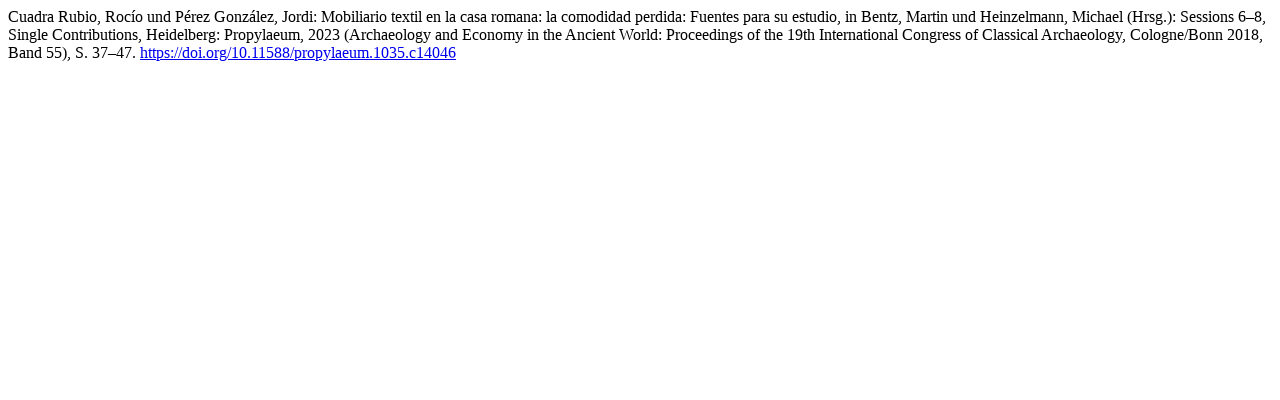

--- FILE ---
content_type: text/html; charset=utf-8
request_url: https://books.ub.uni-heidelberg.de/propylaeum/citationstylelanguage/get/ub-heidelberg?submissionId=1035&publicationId=928&chapterId=14046
body_size: 411
content:
<div class="csl-bib-body">
  <div class="csl-entry">Cuadra Rubio, Rocío und Pérez González, Jordi: Mobiliario textil en la casa romana: la comodidad perdida: Fuentes para su estudio, in Bentz, Martin und Heinzelmann, Michael (Hrsg.): Sessions 6–8, Single Contributions, Heidelberg: Propylaeum, 2023 (Archaeology and Economy in the Ancient World: Proceedings of the 19th International Congress of Classical Archaeology, Cologne/Bonn 2018, Band 55), S. 37–47. <a href="https://doi.org/10.11588/propylaeum.1035.c14046">https://doi.org/10.11588/propylaeum.1035.c14046</a></div>
</div>